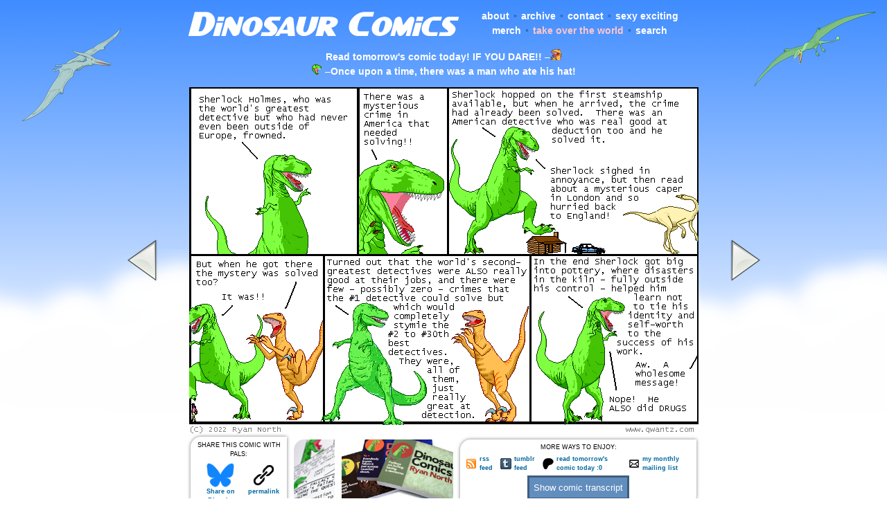

--- FILE ---
content_type: text/html; charset=UTF-8
request_url: https://www.qwantz.com/index.php?comic=3981
body_size: 6302
content:
<!DOCTYPE HTML PUBLIC "-//W3C//DTD HTML 4.01 Transitional//EN" "http://www.w3.org/TR/html4/loose.dtd"><html><head><meta http-equiv="Content-Type" content="text/html; charset=utf-8" /><link rel="SHORTCUT ICON" href="/favicon.ico"><link rel="alternate" type="application/rdf+xml" title="RSS .91" href="https://qwantz.com/rssfeed.php"><link rel="alternate" type="application/rss+xml" title="Dinosaur Comics" href="https://qwantz.com/rssfeed.php"><meta name="title" content="dinosaur comics"><meta name="description" content="this comic... might be the best comic?"><meta name="keywords" content="dinosaur, comics, utahraptor, t-rex, dromiceiomimus, funny, humour, humor, constrained writing, extremely sexy dinosaurs, wait is that gross"><meta name="twitter:card" content="summary_large_image"><meta name="twitter:site" content="@dinosaurcomics"><meta name="twitter:title" content="Dinosaur Comics!"><meta name="twitter:description" content="Sherlock was only #42,530th best at cocaine and you gotta ask conan doyle why he even started"><meta name="twitter:creator" content="@ryanqnorth"><meta name="twitter:image:src" content="https://www.qwantz.com/comics/comic2-4182.png"><meta property="og:url" content="https://www.qwantz.com/index.php?comic=3981" /><meta property="og:determiner" content="a" /><meta property="og:title" content="Dinosaur Comics!" /><meta property="og:description" content="Sherlock was only #42,530th best at cocaine and you gotta ask conan doyle why he even started" /><meta property="og:type" content="website" /><meta property="og:image" content="https://www.qwantz.com/comics/comic2-4182.png" /><link rel="stylesheet" type="text/css" href="style19.css" media="screen" title="Default" /><link rel="stylesheet" type="text/css" href="/style19.css" media="screen" title="Default" />
<!--[if lt IE 7]>
<link rel="stylesheet" type="text/css" href="/iesucks.css" />
<![endif]--><title>Dinosaur Comics - November 23rd, 2022 - awesome fun times!</title></head><body bgcolor="#ffffff" topmargin="0" rightmargin="0" leftmargin="0" bottommargin="0" marginheight="0" marginwidth="0" link="#0000BB" alink="#0000FF" vlink="#0000BB"><img src="/pteranodon.png" class="pteranodon"><img src="/rhamphorhynchus.png" class="rhamphorhynchus"><div id="header"><table border=0 cellpadding=1 cellspacing=1 width="740"><tr><td align="middle" width="390"><a href="https://www.qwantz.com/index.php"><img src="/logo5.png" width=390 height=56 title="Dinosaur Comics!  I KNOW" class="logo"></a></td><td valign="middle" align="middle" width=350><ul class="topnav" style="text-align:middle;padding:0px;"><li><a href="https://www.qwantz.com/about.php">about</a></li><li class="paddedbullet">&bull;</li><li><a href="https://www.qwantz.com/archive.php">archive</a></li><li class="paddedbullet">&bull;</li><li><a href="mailto:ryan@qwantz.com?subject=the world's 31st-best detective was completely stumped though.  honestly it was really hard for him">contact</a></li><li class="paddedbullet">&bull;</li><li><a href="https://topatoco.com/collections/ryan-north">sexy exciting merch</a></li><li class="paddedbullet">&bull;</li><li><a href="https://www.supervillainbook.com/" style="color:#ffc6ca;">take over the world</a></li><li class="paddedbullet">&bull;</li><li><a href="https://www.qwantz.com/search.php">search</a></li></ul></td></tr><tr><td colspan=2><div class="randomquote" style="padding-top:5px;"><span class="white"><a href="https://www.patreon.com/qwantz">Read tomorrow's comic today!  IF YOU DARE!!</a> &#8211;</span><img src="https://www.qwantz.com/utahchat2.png" width=16 height=16 title="Utahraptor!  WHAT ARE YOU UP TO??"><BR><img src="https://www.qwantz.com/forum/images/smiles/trex-omg.gif" width=15 height=15 title="That T-Rex, always sayin' somethin'"> <span class="white">&#8211;</span><a href="http://www.qwantz.com/index.php?comic=1024">Once upon a time, there was a man who ate his hat!</a></td></tr></table></div><!-- <span class="rss-title">too bad sherlock couldn't deduce up an airplane engine, with the chassis and theory of flight to match</span> --><center><table border=0 cellspacing=0 cellpadding=0 style="padding-top:10px;z-index:2;position:relative;"><tr><td align="left" valign="bottom" width=100><div class="nohover"><a title="Previous comic"  rel="prev" href="index.php?comic=3980"><div class="arrowholder"><div id="leftarrow"></div></div></a></div><td align="middle" valign="middle"><img src="comics/comic2-4182.png" class="comic" title="Sherlock was only #42,530th best at cocaine and you gotta ask conan doyle why he even started"><td align="right" valign="bottom" width=100><div class="nohover"><a title="Next comic" rel="next" href="index.php?comic=3982"><div class="arrowholder"><div id="rightarrow"></div></div></a></div></td></tr></table></center></div><div style="border:0px solid #ff0000;margin-left: auto; margin-right: auto;position:relative;width:740px;min-height:100px;padding:0px;margin-top:0px;margin-bottom:0px;"><table cellspacing=0 cellpadding=0 border=0><tr><td align="center"><div class="sharebox" style=""><table cellspacing=2 cellpadding=2 border=0><tr><td align="center" colspan=6>SHARE THIS COMIC WITH PALS:</td></tr><tr><td align="center" valign="top"><a target="_blank" href="https://bsky.app/intent/compose?text=Sherlock+was+only+%2342%2C530th+best+at+cocaine+and+you+gotta+ask+conan+doyle+why+he+even+started+https%3A%2F%2Fwww.qwantz.com%2Findex.php?comic=3981"><img src="bluesky.png" height="35" alt="Bluesky!  It's good... SO FAR"><BR>Share on Bluesky</a></td><td align="center" valign="top"><a target="" href="https://www.qwantz.com/index.php?comic=3981"><img src="link.png" height="35" alt="Remember when links were a thing??"><BR>permalink</a></td></tr></table></div></td><td align="center"><a href="https://topatoco.com/products/qw-comicprints?comic_id=3981" title="imagine if this comic was on a wall?  YOUR wall??" target="_new">
						<div class="merchad" style="background-image: url(print2.png);
							background-position:0px 0px;width:59px;"></div></a></td><td align="center"><a href="https://topatoco.com/collections/ryan-north" title="WHAT IF THESE COMICS... COULD BURN"><div class="merchad" style="background-image: url(bookad5.png);background-repeat:no-repeat;"></div></a></td><td align="center"><div class="sharebox" style="float:right;">

					<table cellspacing=2 cellpadding=1 border=0 width=100%>
					<tr>
					<td colspan=8 align="center">
						MORE WAYS TO ENJOY:
					</td>
					</tr><tr>
					<td align="left">
						<a href="rssfeed.php"><img src="feedrss.gif" class="feedicon" title="RSS stands for 'REALLY SUPER COMICS', it is a terrible acronym with many structural problems">
					<td align="left">
						<a href="rssfeed.php">rss feed</a>
					</td>
					
					<td align="left">
						<a href="https://qwantzfeed.tumblr.com"><img src="feedtumblr.png" class="feedicon" title="Tumblr what is your DEAL">
					</td><td align="left"><a href="https://qwantzfeed.tumblr.com">tumblr feed</a>
					</td>
					
					<td align="left">
						<a href="https://www.patreon.com/c/qwantz/"><img src="patreon.png" class="feedicon" title="Read tomorrow's comics today!">
					</td><td align="left"><a href="https://www.patreon.com/c/qwantz/">read tomorrow's comic today :0</a>
					</td>
					
					<td align="left">
						<a href="https://secretpals.beehiiv.com/subscribe"><img src="email.png" class="feedicon" title="I have a mailing list too!  Filled with SECRETS!">
					</td><td align="left"><a href="https://secretpals.beehiiv.com/subscribe">my monthly mailing list</a>
					</td>
					
					</tr><tr><td colspan=8 align="center"><input type="button" id="showTranscript" name="showTranscript" value="Show comic transcript" onclick="showDiv()" style="background-color:#628EBE;border: 3px #415D7D solid;color:white;min-height:35px;"></div><script language="Javascript">function showDiv() {var trans = document.getElementById("transcriptDiv");var transbutt = document.getElementById("showTranscript");
 if (trans.style.display === "none") {
    trans.style.display = "block";
    transbutt.value = "Hide comic transcript";
  } else {
    trans.style.display = "none";
    transbutt.value = "Show comic transcript";
}
}</script></td></tr>
					
					</table></div></td></tr></table></div>
<script type="text/javascript">
//i based this code on what zach's got up at smbc-comics.com, but he's got a konami code function there too, so REALLY, you should be looking at his site.  -ryan
function onKeyUp(evt) {
  if (evt = evt ? evt : window.event ? event : null) {
    switch (evt.keyCode) {
      case 188: // <
	document.location.href = "index.php?comic=3980"; break;
      case 191: // ?
	document.location.href = "index.php?comic=4017"; break;
      case 190: // >
	document.location.href = "index.php?comic=3982"; break;
    }
  }
}
if (document.addEventListener) {
    document.addEventListener("keyup", onKeyUp, false);
} else {
    document.onkeyup = onKeyUp;
}
</script><div id="transcriptDiv" style="display:none;width:740px;border:none;clear:both;margin:auto;"><div style="border: 3px #415D7D solid;margin-bottom:10px;"><div id="twitterboxheader">Transcript</div><div class="padded">T-Rex: Sherlock Holmes, who was the world&#039;s greatest detective but who had never even been outside of Europe, frowned.<br/><br/>T-Rex: There was a mysterious crime in America that needed solving!!<br/><br/>T-Rex: Sherlock hopped on the first steamship available, but when he arrived, the crime had already been solved. There was an American detective who was real good at deduction too and he solved it.<br/>T-Rex: Sherlock sighed in annoyance, but then read about a mysterious caper in London and so hurried back to England!<br/><br/>Utahraptor: But when he got there the mystery was solved too?<br/>T-Rex: It was!!<br/><br/>T-Rex: Turned out that the world&#039;s second-greatest detectives were ALSO really good at their jobs, and there were few - possibly zero - crimes that the #1 detective could solve but which would completely stymie the #2 to #30th best detectives. They were, all of them, just really great at detection.<br/><br/>T-Rex: In the end Sherlock got big into pottery, where disasters in the kiln - fully outside his control - helped him learn not to tie his identity and self-worth to the success of his work.<br/>Off panel: Aw. A wholesome message!<br/>T-Rex: Nope! He ALSO did DRUGS</div></div></div><div id="container"><div id="blogpost"><div id="blogpostheader">What are the haps my friends</div><div class="padded"><p align="centeR"><center><a href="https://www.topatoco.com/qwantz"></span><script language="javascript" type="text/javascript">
<!--
function randomheaderimage(){
	var img_rnd = new Array ("shirtad_failure.png","shirtad_busyday.png","shirtad_notalldreams.png","shirtad_summervacation.png","shirtad_cheatsheat.png","shirtad_stomping.png","shirtad_whale.png","shirtad_squish.png","shirtad_squish2.jpg","shirtad_there.png","shirtad_book.png","shirtad_trexsouthpole.png","shirtad_book2.png","shirtad_vegetables.png","shirtad_stickynotes.png","shirtad_infographic.png","shirtad_weerex.png","shirtad_heyladies.png","shirtad_whiteboard.png","shirtad_magnets.png","shirtad_keyrex.png","shirtad_person.png","shirtad_mug.png","shirtad_book3.png","shirtad-at.png","shirtad-shakes.png","shirtad-utah.png","shirtad-body.png","shirtad-polo.png","shirtad-myface.png","shirtad-tbontb.png","shirtad-feelings.png");
	var i = Math.round((img_rnd.length-1)*Math.random());
	document.write('<img src="' + img_rnd[i] + '" width="530" height="124" border=0 title="oh my goodness imagine if this was on your body, OH MY GOODNESS"></a>');
}
function randomheadertext(){
	var text_rnd = new Array ("basically everyone will love you if you own this", "what could possibly go wrong", "help support dinosaur comics!  WITH MONEY", "all your problems are over", "members of the attractive sex may be unable to resist you", "this could be you, you could be the person with this", "i made this for you", "i hope you like it", "probably the perfect gift for anyone, PROBABLY", "can dinosaur comics merchandise really fix it all?  it might, maybe it can", "extraordinary claims require extraordinary shirts", "oh my goodness", "aw geez, aw geez", "let me cover the top half of your body", "i hope you like high fives", "the best part of internet comics is wearing them", "gosh well would you look at that", "it is okay to buy this, it is okay to love this");
	var i = Math.round((text_rnd.length-1)*Math.random());
	document.write(text_rnd[i]);
}
randomheaderimage();
//-->
</script>
<noscript><span class="rss-content">
<img src="shirtad_vegetables.png" width="530" height="124" border=0></span>
</noscript><span class="rss-content">
</a></span><BR><span class="grey"><script language="javascript" type="text/javascript">
randomheadertext();
</script>
<noscript>all your problems are over</noscript></span><span class="rss-content"></center></p></span><P><b>November 23rd, 2022:</b> <span class="bold"></span><span class="rss-content">NEW SWEATER ALERT:<P>
<P>
It's called <a href="https://topatoco.com/products/qw-trexvssanta-sw">T-REX VERSUS SANTA</a> and it's gorgeous and it kinda makes all other sweaters retroactively worse.  SORRY NOT SORRY
<P>
<a href="https://topatoco.com/products/qw-trexvssanta-sw"><img src="https://cdn.shopify.com/s/files/1/1829/4817/products/qw-trexsanta-sw_900x900.jpg?v=1667839117" border=0 width=500></a><p><b>One year ago today:</b> <a href="index.php?comic=3826">more like PERSUASIVE surveillance, am i right</a></p><p align="right">&ndash; Ryan</p><!-- <span class="rss-content"></td></tr></table></center></span> --></div></div></span><div id="sidebar"><div id="sidebarheader">MY NEW BOOK!</div><a href="https://www.supervillainbook.com" target="_new"><img src="httotwad3.png"><BR></a><a style="font-size:10px;color:#00689d;text-decoration:none;line-height:1.2;font-weight:bold;font-family:Tahoma, verdana,arial,helvetica,sans-serif;text-transform: none;letter-spacing:normal;text-shadow:none;white-space:normal;word-spacing:normal;" href="https://www.supervillainbook.com" target="_blank">My new book is out now! Perhaps you will... ENJOY IT??</a></div><div id="shirtad"><div id="shirtadheader">big ups and shouts out</div><div class="padded"><div class="shoutoutleft"><ul class="sidebarlinks"><ul class="sidebarlinks"><li>Some things you can do to be awesome:</li><li><a href="peoplearecool.php">&bull; check out our secret flickr keywords</a></li><li><a href="fanart/japan/">&bull; see something adorable</a></li><li><a href="https://bsky.app/profile/ryannorth.ca">&bull; stalk me on bsky</a> or <a href="https://ryannorth.tumblr.com">tumblr</a></li><li>haha okay so listen when i said "stalk" i was JUST JOKING</li></ul><ul class="sidebarlinks"><li>Some things you can do to help others:</li><li><a href="https://www.worldcommunitygrid.org/team/viewTeamInfo.do?teamId=412W2GKRLR1">&bull; join our distributed computing team!</a></li><li><a href="https://www.kiva.org/team/webcomics/">&bull; microloan with team webcomics!</a></li></ul></li></div><div class="shoutoutright"><ul class="sidebarlinks"><li>Some comics I would TOTALLY MARRY:</li></ul><ul class="sidebarlinksdash"><li><a href="http://www.asofterworld.com/">a softer world</a></li><li><a href="http://www.achewood.com/">achewood</a></li><li><a href="http://www.scarygoround.com">bad machinery</a></li><li><a href="http://www.buttercupfestival.com">buttercup festival</a></li><li><a href="http://www.catandgirl.com/">cat and girl</a></li><li><a href="http://www.boltcity.com/copper/">copper</a></li><li><a href="http://www.dieselsweeties.com">diesel sweeties</a></li><li><a href="http://www.dresdencodak.com/">dresden codak</a></li><li><a href="http://www.dumbingofage.com">dumbing of age</a></li><li><a href="http://www.falseknees.com/">false knees</a></li><li><a href="http://www.gunnerkrigg.com/">gunnerkrigg court</a></li><li><a href="http://www.gunshowcomic.com/">gunshow</a></li><li><a href="http://www.harkavagrant.com">hark! a vagrant</a></li><li><a href="http://www.mspaintadventures.com/">mspa</a></li><li><a href="http://www.nedroid.com">nedroid</a></li><li><a href="https://www.bohemiandrive.com/npwil">nine planets</a></li><li><a href="http://www.octopuspie.com">octopus pie</a></li><li><a href="http://www.penny-arcade.com">penny arcade</a></li><li><a href="http://www.questionablecontent.net">questionable content</a></li><li><a href="http://www.samandfuzzy.com">sam and fuzzy</a></li><li><a href="http://www.swanboy.com/">swan boy</a></li><li><a href="http://www.pbfcomics.com/">the perry bible fellowship</a></li><li><a href="http://www.toothpastefordinner.com">tp4d</a></li><li><a href="http://www.nonadventures.com">wonderella</a></li><li><a href="http://www.wondermark.com">wondermark</a></li><li><a href="http://www.xkcd.com">xkcd</a></li></ul></div></div></div></div><div id="winterfooterbg4"><div id="winterfooter4">&nbsp;</div></div><div id="bgclouds">&nbsp;</div>
<!--
                                          ,~~~~~~~~~~~~~~~~~~~~,
                                        ,'   Um what!  What    ',
                                        |    does that code      |
                                        ',   even MEAN??        ,'
                                          '~~~~~~.,   ,.~~~~~~~'
                                                  |  /
                                                  | /
                                                  |/
                                                  '
                                           .~-,
                                         .' `,>
                                      .-'   ,>  <7`,
                                    ,`     ,>  <7  }
                                   {   o   !> <7  /
                                   {       j_7`  !
                                   :            j'
                                    `,         ]
                                     F        }
                                    F       , {
                                   F         `.   rr
                                 .F          | `=-"
       _,-`                    .F            `,
     ,`;                     .F               j
    :  7                    F                 ;
    :  `^,                F`                 ,'
    `,    `^,          ,F`     .          ,  /
      `,     `^-^-^-^-`       ;           | ;
        `.                    :          .`/      ,-^,-
          `-.                 }         ,'' `,_.-^ /'
             `-,___           ;      .'` -_      ,7
                   ``=-....-={     ,/      `-','`Q
                              \     |                .-'-.]
                               `,   `.             .`  0  `.
                                `,   l_           `|  __   |`
                               .C.-,___`==,        |  ||   |
-->
</body></html>